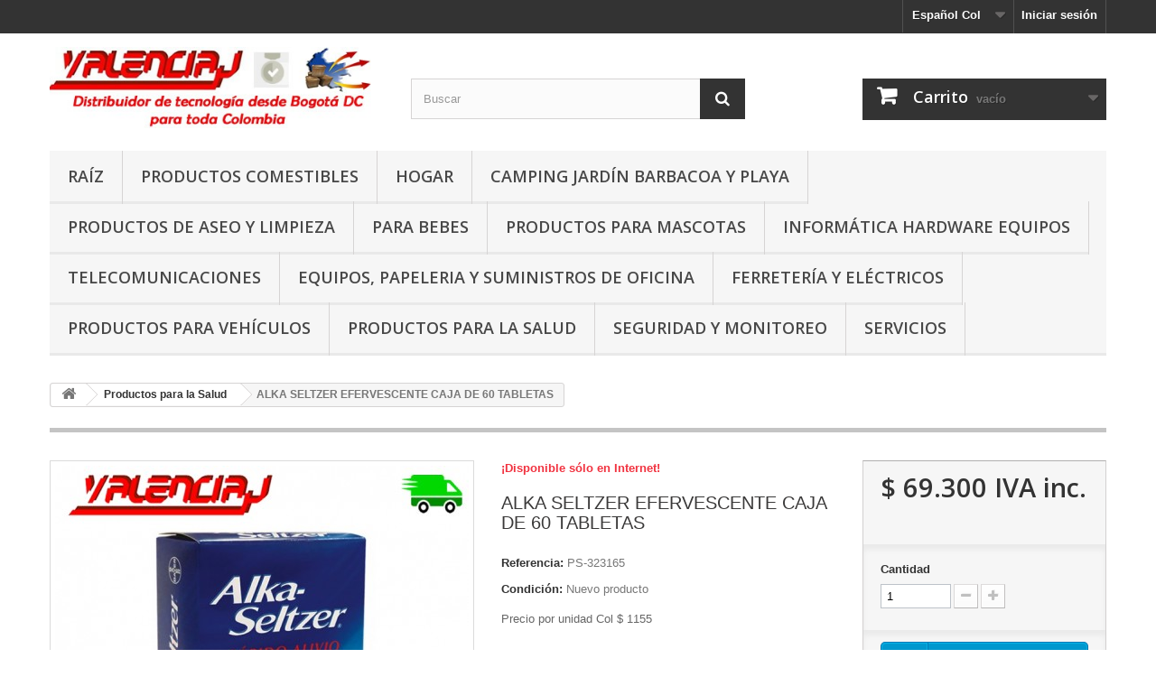

--- FILE ---
content_type: text/html; charset=utf-8
request_url: https://valenciaj.co/ps/es/productos-para-la-salud/251-alka-seltzer-efervescente-caja-de-60-tabletas-0008372500043.html
body_size: 13697
content:
<!DOCTYPE HTML>
<!--[if lt IE 7]> <html class="no-js lt-ie9 lt-ie8 lt-ie7" lang="co"><![endif]-->
<!--[if IE 7]><html class="no-js lt-ie9 lt-ie8 ie7" lang="co"><![endif]-->
<!--[if IE 8]><html class="no-js lt-ie9 ie8" lang="co"><![endif]-->
<!--[if gt IE 8]> <html class="no-js ie9" lang="co"><![endif]-->
<html lang="co">
	<head>
		<meta charset="utf-8" />
		<title>ALKA SELTZER EFERVESCENTE CAJA DE 60 TABLETAS - VALENCIAJ SAS Bogotá Colombia</title>
					<meta name="description" content="Precio por unidad Col $ 1155" />
						<meta name="generator" content="PrestaShop" />
		<meta name="robots" content="index,follow" />
		<meta name="viewport" content="width=device-width, minimum-scale=0.25, maximum-scale=1.6, initial-scale=1.0" />
		<meta name="apple-mobile-web-app-capable" content="yes" />
		<link rel="icon" type="image/vnd.microsoft.icon" href="/ps/img/favicon.ico?1724847451" />
		<link rel="shortcut icon" type="image/x-icon" href="/ps/img/favicon.ico?1724847451" />
														<link rel="stylesheet" href="https://valenciaj.co/ps/themes/default-bootstrap/cache/v_19_77db23513248bd2f492ff34775c541ab_all.css" type="text/css" media="all" />
																<link rel="stylesheet" href="https://valenciaj.co/ps/themes/default-bootstrap/cache/v_19_a862d57b746eb7dea9c44a0913242770_print.css" type="text/css" media="print" />
													<meta property="og:type" content="product" />
<meta property="og:url" content="https://valenciaj.co/ps/es/productos-para-la-salud/251-alka-seltzer-efervescente-caja-de-60-tabletas-0008372500043.html" />
<meta property="og:title" content="ALKA SELTZER EFERVESCENTE CAJA DE 60 TABLETAS - VALENCIAJ SAS Bogotá Colombia" />
<meta property="og:site_name" content="VALENCIAJ SAS Bogotá Colombia" />
<meta property="og:description" content="Precio por unidad Col $ 1155" />
<meta property="og:image" content="https://valenciaj.co/ps/860-large_default/alka-seltzer-efervescente-caja-de-60-tabletas.jpg" />
<meta property="product:pretax_price:amount" content="58235" />
<meta property="product:pretax_price:currency" content="COP" />
<meta property="product:price:amount" content="69300" />
<meta property="product:price:currency" content="COP" />
<meta property="product:weight:value" content="0.400000" />
<meta property="product:weight:units" content="kg" />

		<link rel="stylesheet" href="//fonts.googleapis.com/css?family=Open+Sans:300,600&amp;subset=latin,latin-ext" type="text/css" media="all" />
		<!--[if IE 8]>
		
<script src="https://oss.maxcdn.com/libs/html5shiv/3.7.0/html5shiv.js"></script>
		
<script src="https://oss.maxcdn.com/libs/respond.js/1.3.0/respond.min.js"></script>
		<![endif]-->
	</head>
	<body id="product" class="product product-251 product-alka-seltzer-efervescente-caja-de-60-tabletas category-43 category-productos-para-la-salud hide-left-column hide-right-column lang_es">
					<div id="page">
			<div class="header-container">
				<header id="header">
																<div class="banner">
							<div class="container">
								<div class="row">
									<a href="http://valenciaj.co/ps/contactanos" title="">
	<img class="img-responsive" src="https://valenciaj.co/ps/modules/blockbanner/img/e483913456c26dba649c80a0dcb297f0.png" alt="" title="" width="1170" height="65" />
</a>

								</div>
							</div>
						</div>
																					<div class="nav">
							<div class="container">
								<div class="row">
									<nav><!-- Block user information module NAV  -->
<div class="header_user_info">
			<a class="login" href="https://valenciaj.co/ps/es/mi-cuenta" rel="nofollow" title="Acceda a su cuenta de cliente">
			Iniciar sesión
		</a>
	</div>
<!-- /Block usmodule NAV -->
<!-- Block languages module -->
	<div id="languages-block-top" class="languages-block">
									<div class="current">
					<span>Español Col</span>
				</div>
												<ul id="first-languages" class="languages-block_ul toogle_content">
							<li class="selected">
										<span>Español Col</span>
								</li>
							<li >
																				<a href="https://valenciaj.co/ps/cb/productos-para-la-salud/251-alka-seltzer-efervescente-caja-de-60-tabletas-0008372500043.html" title="Español CO ( Spanish)" rel="alternate" hreflang="cb">
															<span>Español CO</span>
									</a>
								</li>
					</ul>
	</div>
<!-- /Block languages module -->
<!-- Block currencies module -->
<!-- /Block currencies module -->
</nav>
								</div>
							</div>
						</div>
										<div>
						<div class="container">
							<div class="row">
								<div id="header_logo">
									<a href="https://valenciaj.co/ps/" title="VALENCIAJ SAS Bogotá Colombia">
										<img class="logo img-responsive" src="https://valenciaj.co/ps/img/valenciaj-sas-bogota-colombia-logo-1615010754.jpg" alt="VALENCIAJ SAS Bogotá Colombia" width="450" height="110"/>
									</a>
								</div>
								<!-- Block search module TOP -->
<div id="search_block_top" class="col-sm-4 clearfix">
	<form id="searchbox" method="get" action="//valenciaj.co/ps/es/buscar" >
		<input type="hidden" name="controller" value="search" />
		<input type="hidden" name="orderby" value="position" />
		<input type="hidden" name="orderway" value="desc" />
		<input class="search_query form-control" type="text" id="search_query_top" name="search_query" placeholder="Buscar" value="" />
		<button type="submit" name="submit_search" class="btn btn-default button-search">
			<span>Buscar</span>
		</button>
	</form>
</div>
<!-- /Block search module TOP -->
<!-- MODULE Block cart -->
<div class="col-sm-4 clearfix">
	<div class="shopping_cart">
		<a href="https://valenciaj.co/ps/es/pedido-rapido" title="Ver mi carrito de compra" rel="nofollow">
			<b>Carrito</b>
			<span class="ajax_cart_quantity unvisible">0</span>
			<span class="ajax_cart_product_txt unvisible">Producto</span>
			<span class="ajax_cart_product_txt_s unvisible">Productos</span>
			<span class="ajax_cart_total unvisible">
							</span>
			<span class="ajax_cart_no_product">vacío</span>
					</a>
					<div class="cart_block block exclusive">
				<div class="block_content">
					<!-- block list of products -->
					<div class="cart_block_list">
												<p class="cart_block_no_products">
							Ningún producto
						</p>
																		<div class="cart-prices">
							<div class="cart-prices-line first-line">
								<span class="price cart_block_shipping_cost ajax_cart_shipping_cost unvisible">
																			 A determinar																	</span>
								<span class="unvisible">
									Transporte
								</span>
							</div>
																					<div class="cart-prices-line last-line">
								<span class="price cart_block_total ajax_block_cart_total">$ 0</span>
								<span>Total</span>
							</div>
													</div>
						<p class="cart-buttons">
							<a id="button_order_cart" class="btn btn-default button button-small" href="https://valenciaj.co/ps/es/pedido-rapido" title="Confirmar" rel="nofollow">
								<span>
									Confirmar<i class="icon-chevron-right right"></i>
								</span>
							</a>
						</p>
					</div>
				</div>
			</div><!-- .cart_block -->
			</div>
</div>

	<div id="layer_cart">
		<div class="clearfix">
			<div class="layer_cart_product col-xs-12 col-md-6">
				<span class="cross" title="Cerrar Ventana"></span>
				<span class="title">
					<i class="icon-check"></i>Producto añadido correctamente a su carrito de compra
				</span>
				<div class="product-image-container layer_cart_img">
				</div>
				<div class="layer_cart_product_info">
					<span id="layer_cart_product_title" class="product-name"></span>
					<span id="layer_cart_product_attributes"></span>
					<div>
						<strong class="dark">Cantidad</strong>
						<span id="layer_cart_product_quantity"></span>
					</div>
					<div>
						<strong class="dark">Total</strong>
						<span id="layer_cart_product_price"></span>
					</div>
				</div>
			</div>
			<div class="layer_cart_cart col-xs-12 col-md-6">
				<span class="title">
					<!-- Plural Case [both cases are needed because page may be updated in Javascript] -->
					<span class="ajax_cart_product_txt_s  unvisible">
						Hay <span class="ajax_cart_quantity">0</span> artículos en su carrito.
					</span>
					<!-- Singular Case [both cases are needed because page may be updated in Javascript] -->
					<span class="ajax_cart_product_txt ">
						Hay 1 artículo en su carrito.
					</span>
				</span>
				<div class="layer_cart_row">
					<strong class="dark">
						Total productos:
											</strong>
					<span class="ajax_block_products_total">
											</span>
				</div>

								<div class="layer_cart_row">
					<strong class="dark unvisible">
						Total envío:&nbsp;					</strong>
					<span class="ajax_cart_shipping_cost unvisible">
													 A determinar											</span>
				</div>
								<div class="layer_cart_row">
					<strong class="dark">
						Total
											</strong>
					<span class="ajax_block_cart_total">
											</span>
				</div>
				<div class="button-container">
					<span class="continue btn btn-default button exclusive-medium" title="Seguir comprando">
						<span>
							<i class="icon-chevron-left left"></i>Seguir comprando
						</span>
					</span>
					<a class="btn btn-default button button-medium"	href="https://valenciaj.co/ps/es/pedido-rapido" title="Ir a la caja" rel="nofollow">
						<span>
							Ir a la caja<i class="icon-chevron-right right"></i>
						</span>
					</a>
				</div>
			</div>
		</div>
		<div class="crossseling"></div>
	</div> <!-- #layer_cart -->
	<div class="layer_cart_overlay"></div>

<!-- /MODULE Block cart -->
	<!-- Menu -->
	<div id="block_top_menu" class="sf-contener clearfix col-lg-12">
		<div class="cat-title">Menú</div>
		<ul class="sf-menu clearfix menu-content">
			<li><a href="https://valenciaj.co/ps/es/" title="Raíz">Raíz</a><ul><li><a href="https://valenciaj.co/ps/es/" title="Inicio">Inicio</a><ul><li><a href="https://valenciaj.co/ps/es/39-informatica-hardware-equipos" title="Informática Hardware Equipos">Informática Hardware Equipos</a><ul><li><a href="https://valenciaj.co/ps/es/94-almacenamiento-externo-de-datos-discos-nas" title="Almacenamiento Externo de datos, Discos, NAS">Almacenamiento Externo de datos, Discos, NAS</a></li><li><a href="https://valenciaj.co/ps/es/64-audio-y-video" title="Audio y Video">Audio y Video</a></li><li><a href="https://valenciaj.co/ps/es/40-cables-conectores-convertidores-y-adaptadores" title="Cables Conectores Convertidores y Adaptadores">Cables Conectores Convertidores y Adaptadores</a></li><li><a href="https://valenciaj.co/ps/es/67-equipos-pos-punto-de-venta" title="Equipos POS Punto de Venta">Equipos POS Punto de Venta</a></li><li><a href="https://valenciaj.co/ps/es/70-suministros-y-repuestos" title="Suministros y Repuestos">Suministros y Repuestos</a></li><li><a href="https://valenciaj.co/ps/es/78-comunicaciones-y-redes" title="Comunicaciones y Redes">Comunicaciones y Redes</a><ul><li><a href="https://valenciaj.co/ps/es/79-telefonia-ip" title="Telefonía IP">Telefonía IP</a></li><li><a href="https://valenciaj.co/ps/es/117-switches" title="Switches">Switches</a></li></ul></li><li><a href="https://valenciaj.co/ps/es/71-impresoras" title="Impresoras">Impresoras</a></li><li><a href="https://valenciaj.co/ps/es/72-computadoras-pc" title="Computadoras PC">Computadoras PC</a></li><li><a href="https://valenciaj.co/ps/es/73-port&aacute;tiles-y-convertibles" title="Portátiles y Convertibles">Portátiles y Convertibles</a></li><li><a href="https://valenciaj.co/ps/es/107-tablet" title="Tablet">Tablet</a></li><li><a href="https://valenciaj.co/ps/es/74-servidores" title="Servidores">Servidores</a></li><li><a href="https://valenciaj.co/ps/es/76-partes-para-pc" title="Partes para PC">Partes para PC</a><ul><li><a href="https://valenciaj.co/ps/es/77-board" title="Board">Board</a></li><li><a href="https://valenciaj.co/ps/es/80-tarjetas" title="Tarjetas">Tarjetas</a></li><li><a href="https://valenciaj.co/ps/es/81-memorias" title="Memorias">Memorias</a></li><li><a href="https://valenciaj.co/ps/es/82-procesadores" title="Procesadores">Procesadores</a></li><li><a href="https://valenciaj.co/ps/es/83-fuentes-de-poder" title="Fuentes de poder">Fuentes de poder</a></li><li><a href="https://valenciaj.co/ps/es/84-chasis-para-computadoras" title="Chasis para Computadoras">Chasis para Computadoras</a></li><li><a href="https://valenciaj.co/ps/es/85-discos-duros" title="Discos Duros">Discos Duros</a></li><li><a href="https://valenciaj.co/ps/es/86-unidades-opticas" title="Unidades Opticas">Unidades Opticas</a></li><li><a href="https://valenciaj.co/ps/es/87-accesorios" title="Accesorios">Accesorios</a></li><li><a href="https://valenciaj.co/ps/es/88-cables-y-conectores" title="Cables y Conectores">Cables y Conectores</a></li><li><a href="https://valenciaj.co/ps/es/89-monitores" title="Monitores">Monitores</a></li></ul></li><li><a href="https://valenciaj.co/ps/es/110-escaner" title="Escaner">Escaner</a></li><li><a href="https://valenciaj.co/ps/es/93-licencias-y-software" title="Licencias y Software">Licencias y Software</a></li><li><a href="https://valenciaj.co/ps/es/109-accesorios-para-inform&aacute;tica" title="Accesorios para Informática">Accesorios para Informática</a></li></ul></li><li><a href="https://valenciaj.co/ps/es/95-planes-tur&iacute;sticos" title="Planes turísticos">Planes turísticos</a><ul><li><a href="https://valenciaj.co/ps/es/96-on-vacation" title="On Vacation">On Vacation</a></li><li><a href="https://valenciaj.co/ps/es/97-destino-girardot" title="Destino Girardot">Destino Girardot</a></li></ul></li><li><a href="https://valenciaj.co/ps/es/3-para-la-mujer" title="Para la Mujer">Para la Mujer</a><ul><li><a href="https://valenciaj.co/ps/es/4-tops" title="Tops">Tops</a><ul><li><a href="https://valenciaj.co/ps/es/5-camisetas" title="Camisetas">Camisetas</a></li><li><a href="https://valenciaj.co/ps/es/7-blusas" title="Blusas">Blusas</a></li></ul></li><li><a href="https://valenciaj.co/ps/es/8-vestidos" title="Vestidos">Vestidos</a><ul><li><a href="https://valenciaj.co/ps/es/9-vestidos-informales" title="Vestidos informales">Vestidos informales</a></li><li><a href="https://valenciaj.co/ps/es/10-vestidos-noche" title="Vestidos de noche">Vestidos de noche</a></li><li><a href="https://valenciaj.co/ps/es/11-vestidos-verano" title="Vestidos de verano">Vestidos de verano</a></li></ul></li></ul></li><li><a href="https://valenciaj.co/ps/es/102-para-hombre" title="Para Hombre">Para Hombre</a></li><li><a href="https://valenciaj.co/ps/es/101-para-adultos" title="Para Adultos">Para Adultos</a></li><li><a href="https://valenciaj.co/ps/es/29-para-bebes" title="Para Bebes">Para Bebes</a></li><li><a href="https://valenciaj.co/ps/es/12-productos-comestibles" title="Productos Comestibles ">Productos Comestibles </a><ul><li><a href="https://valenciaj.co/ps/es/13-frutas-y-verduras" title="Frutas y Verduras">Frutas y Verduras</a></li><li><a href="https://valenciaj.co/ps/es/14-bebidas-sin-alcohol" title="Bebidas sin alcohol">Bebidas sin alcohol</a></li><li><a href="https://valenciaj.co/ps/es/15-licores" title="Licores">Licores</a></li><li><a href="https://valenciaj.co/ps/es/16-despensa" title="Despensa">Despensa</a><ul><li><a href="https://valenciaj.co/ps/es/17-aceites-y-vinagres" title="Aceites y vinagres">Aceites y vinagres</a></li><li><a href="https://valenciaj.co/ps/es/18-condimentos-y-sales" title="Condimentos y Sales">Condimentos y Sales</a></li><li><a href="https://valenciaj.co/ps/es/19-conservas-y-enlatados" title="Conservas y enlatados">Conservas y enlatados</a></li><li><a href="https://valenciaj.co/ps/es/20-arroz-y-granos" title="Arroz y Granos">Arroz y Granos</a></li><li><a href="https://valenciaj.co/ps/es/21-infusiones-te-caf&eacute;-y-chocolate" title="Infusiones Te  Café y Chocolate">Infusiones Te  Café y Chocolate</a></li><li><a href="https://valenciaj.co/ps/es/22-cereales-y-avena" title="Cereales y avena">Cereales y avena</a></li><li><a href="https://valenciaj.co/ps/es/45-harinas-y-mezclas-preparadas" title="Harinas y Mezclas Preparadas">Harinas y Mezclas Preparadas</a></li><li><a href="https://valenciaj.co/ps/es/23-fideos-pastas-y-arinas" title="Fideos Pastas y Arinas">Fideos Pastas y Arinas</a></li><li><a href="https://valenciaj.co/ps/es/24-azucar-y-endulzantes" title="Azucar y Endulzantes">Azucar y Endulzantes</a></li><li><a href="https://valenciaj.co/ps/es/25-salsas-mermeladas-mantequillas-para-untar" title="Salsas, Mermeladas mantequillas para Untar">Salsas, Mermeladas mantequillas para Untar</a></li><li><a href="https://valenciaj.co/ps/es/28-medicamentos-venta-libre" title="Medicamentos venta libre">Medicamentos venta libre</a></li><li><a href="https://valenciaj.co/ps/es/115-frutas-procesadas" title="Frutas procesadas">Frutas procesadas</a></li></ul></li><li><a href="https://valenciaj.co/ps/es/54-snack-pasabocas" title="Snack Pasabocas">Snack Pasabocas</a><ul><li><a href="https://valenciaj.co/ps/es/26-dulces-y-chocolates" title="Dulces y Chocolates">Dulces y Chocolates</a></li><li><a href="https://valenciaj.co/ps/es/27-frutos-secos" title="Frutos secos ">Frutos secos </a></li><li><a href="https://valenciaj.co/ps/es/55-productos-de-panader&iacute;a-galletas" title="Productos de panadería, Galletas">Productos de panadería, Galletas</a></li><li><a href="https://valenciaj.co/ps/es/56-snack-salados" title="Snack Salados">Snack Salados</a></li></ul></li></ul></li><li><a href="https://valenciaj.co/ps/es/43-productos-para-la-salud" title="Productos para la Salud">Productos para la Salud</a></li><li><a href="https://valenciaj.co/ps/es/30-ferreteria-y-electricos" title="Ferretería y Eléctricos">Ferretería y Eléctricos</a><ul><li><a href="https://valenciaj.co/ps/es/111-herramientas" title="Herramientas">Herramientas</a></li><li><a href="https://valenciaj.co/ps/es/92-adaptadores-de-corriente" title="Adaptadores de corriente">Adaptadores de corriente</a></li><li><a href="https://valenciaj.co/ps/es/44-inversores-reguladores-de-energia" title="Inversores & Reguladores de Energía">Inversores & Reguladores de Energía</a></li><li><a href="https://valenciaj.co/ps/es/46-pilas-y-baterias" title="Pilas y Baterías">Pilas y Baterías</a></li><li><a href="https://valenciaj.co/ps/es/51-iluminacion-lamparas" title="Iluminación Lamparas">Iluminación Lamparas</a></li><li><a href="https://valenciaj.co/ps/es/68-generadores-de-energia-paneles-solares" title="Generadores de Energía / Paneles Solares">Generadores de Energía / Paneles Solares</a></li><li><a href="https://valenciaj.co/ps/es/69-cargadores-de-baterias" title="Cargadores de Baterías">Cargadores de Baterías</a></li><li><a href="https://valenciaj.co/ps/es/98-pdu-multitomas" title="PDU Multitomas">PDU Multitomas</a></li><li><a href="https://valenciaj.co/ps/es/99-ups" title="UPS">UPS</a></li><li><a href="https://valenciaj.co/ps/es/100-soportes-herrajes" title="Soportes Herrajes">Soportes Herrajes</a></li><li><a href="https://valenciaj.co/ps/es/103-conectores-clavijas-uniones" title="Conectores Clavijas Uniones">Conectores Clavijas Uniones</a></li><li><a href="https://valenciaj.co/ps/es/104-cables" title="Cables">Cables</a></li><li><a href="https://valenciaj.co/ps/es/114-clemas-y-bornes-de-conexi&oacute;n" title="Clemas y bornes de conexión">Clemas y bornes de conexión</a></li></ul></li><li><a href="https://valenciaj.co/ps/es/31-hogar" title="Hogar">Hogar</a><ul><li><a href="https://valenciaj.co/ps/es/32-cocina" title="Cocina">Cocina</a></li><li><a href="https://valenciaj.co/ps/es/33-electrodomesticos" title="Electrodomesticos">Electrodomesticos</a></li><li><a href="https://valenciaj.co/ps/es/34-cosmeticos-y-uso-personal" title="Cosmeticos y Uso Personal">Cosmeticos y Uso Personal</a></li><li><a href="https://valenciaj.co/ps/es/36-almacenamiento" title="Almacenamiento">Almacenamiento</a></li><li><a href="https://valenciaj.co/ps/es/37-lenceria" title="Lenceria">Lenceria</a></li><li><a href="https://valenciaj.co/ps/es/38-muebles" title="Muebles">Muebles</a></li><li><a href="https://valenciaj.co/ps/es/116-ba&ntilde;o-y-grifer&iacute;a" title="Baño y Grifería">Baño y Grifería</a></li><li><a href="https://valenciaj.co/ps/es/41-tapetes-y-laminados" title="Tapetes y Laminados">Tapetes y Laminados</a></li><li><a href="https://valenciaj.co/ps/es/52-desechables-y-empaques" title="Desechables y empaques">Desechables y empaques</a></li><li><a href="https://valenciaj.co/ps/es/62-juguetes-y-entretenimiento" title="Juguetes y Entretenimiento">Juguetes y Entretenimiento</a></li><li><a href="https://valenciaj.co/ps/es/63-decorativos-y-artesanias" title="Decorativos y Artesanías">Decorativos y Artesanías</a></li><li><a href="https://valenciaj.co/ps/es/75-equipos-medicos" title="Equipos médicos">Equipos médicos</a></li><li><a href="https://valenciaj.co/ps/es/90-gimnasio-y-fitness" title="Gimnasio y Fitness">Gimnasio y Fitness</a></li><li><a href="https://valenciaj.co/ps/es/108-maletines-morrales-maletas" title="Maletines Morrales Maletas">Maletines Morrales Maletas</a></li><li><a href="https://valenciaj.co/ps/es/113-libros" title="Libros">Libros</a></li></ul></li><li><a href="https://valenciaj.co/ps/es/42-productos-de-aseo-y-limpieza" title="Productos de Aseo y Limpieza">Productos de Aseo y Limpieza</a><ul><li><a href="https://valenciaj.co/ps/es/47-aseo-personal" title="Aseo personal">Aseo personal</a></li><li><a href="https://valenciaj.co/ps/es/48-aseo-hogar-y-oficina" title="Aseo Hogar y oficina">Aseo Hogar y oficina</a></li></ul></li><li><a href="https://valenciaj.co/ps/es/58-productos-para-mascotas" title="Productos para mascotas">Productos para mascotas</a><ul><li><a href="https://valenciaj.co/ps/es/59-perros" title="Perros">Perros</a></li><li><a href="https://valenciaj.co/ps/es/60-gatos" title="Gatos">Gatos</a></li><li><a href="https://valenciaj.co/ps/es/61-otras-mascotas" title="Otras Mascotas">Otras Mascotas</a></li></ul></li><li><a href="https://valenciaj.co/ps/es/35-camping-jard&iacute;n-barbacoa-y-playa" title="Camping Jardín Barbacoa y playa">Camping Jardín Barbacoa y playa</a></li><li><a href="https://valenciaj.co/ps/es/50-telecomunicaciones" title="Telecomunicaciones">Telecomunicaciones</a><ul><li><a href="https://valenciaj.co/ps/es/66-celulares-y-accesorios" title="Celulares y Accesorios">Celulares y Accesorios</a></li><li><a href="https://valenciaj.co/ps/es/91-router" title="Router">Router</a></li></ul></li><li><a href="https://valenciaj.co/ps/es/53-seguridad-y-monitoreo" title="Seguridad y Monitoreo">Seguridad y Monitoreo</a></li><li><a href="https://valenciaj.co/ps/es/65-equipos-papeleria-y-suministros-de-oficina" title="Equipos, Papeleria y suministros de Oficina">Equipos, Papeleria y suministros de Oficina</a></li><li><a href="https://valenciaj.co/ps/es/49-productos-para-vehiculos" title="Productos para Vehículos">Productos para Vehículos</a></li><li><a href="https://valenciaj.co/ps/es/57-servicios" title="Servicios">Servicios</a></li><li><a href="https://valenciaj.co/ps/es/105-produtos-de-ocasi&oacute;n-artesanias" title="Produtos de Ocasión Artesanias">Produtos de Ocasión Artesanias</a><ul><li><a href="https://valenciaj.co/ps/es/106-productos-navide&ntilde;os" title="Productos Navideños">Productos Navideños</a></li></ul></li></ul></li></ul></li><li><a href="https://valenciaj.co/ps/es/12-productos-comestibles" title="Productos Comestibles ">Productos Comestibles </a><ul><li><a href="https://valenciaj.co/ps/es/13-frutas-y-verduras" title="Frutas y Verduras">Frutas y Verduras</a></li><li><a href="https://valenciaj.co/ps/es/14-bebidas-sin-alcohol" title="Bebidas sin alcohol">Bebidas sin alcohol</a></li><li><a href="https://valenciaj.co/ps/es/15-licores" title="Licores">Licores</a></li><li><a href="https://valenciaj.co/ps/es/16-despensa" title="Despensa">Despensa</a><ul><li><a href="https://valenciaj.co/ps/es/17-aceites-y-vinagres" title="Aceites y vinagres">Aceites y vinagres</a></li><li><a href="https://valenciaj.co/ps/es/18-condimentos-y-sales" title="Condimentos y Sales">Condimentos y Sales</a></li><li><a href="https://valenciaj.co/ps/es/19-conservas-y-enlatados" title="Conservas y enlatados">Conservas y enlatados</a></li><li><a href="https://valenciaj.co/ps/es/20-arroz-y-granos" title="Arroz y Granos">Arroz y Granos</a></li><li><a href="https://valenciaj.co/ps/es/21-infusiones-te-caf&eacute;-y-chocolate" title="Infusiones Te  Café y Chocolate">Infusiones Te  Café y Chocolate</a></li><li><a href="https://valenciaj.co/ps/es/22-cereales-y-avena" title="Cereales y avena">Cereales y avena</a></li><li><a href="https://valenciaj.co/ps/es/45-harinas-y-mezclas-preparadas" title="Harinas y Mezclas Preparadas">Harinas y Mezclas Preparadas</a></li><li><a href="https://valenciaj.co/ps/es/23-fideos-pastas-y-arinas" title="Fideos Pastas y Arinas">Fideos Pastas y Arinas</a></li><li><a href="https://valenciaj.co/ps/es/24-azucar-y-endulzantes" title="Azucar y Endulzantes">Azucar y Endulzantes</a></li><li><a href="https://valenciaj.co/ps/es/25-salsas-mermeladas-mantequillas-para-untar" title="Salsas, Mermeladas mantequillas para Untar">Salsas, Mermeladas mantequillas para Untar</a></li><li><a href="https://valenciaj.co/ps/es/28-medicamentos-venta-libre" title="Medicamentos venta libre">Medicamentos venta libre</a></li><li><a href="https://valenciaj.co/ps/es/115-frutas-procesadas" title="Frutas procesadas">Frutas procesadas</a></li></ul></li><li><a href="https://valenciaj.co/ps/es/54-snack-pasabocas" title="Snack Pasabocas">Snack Pasabocas</a><ul><li><a href="https://valenciaj.co/ps/es/26-dulces-y-chocolates" title="Dulces y Chocolates">Dulces y Chocolates</a></li><li><a href="https://valenciaj.co/ps/es/27-frutos-secos" title="Frutos secos ">Frutos secos </a></li><li><a href="https://valenciaj.co/ps/es/55-productos-de-panader&iacute;a-galletas" title="Productos de panadería, Galletas">Productos de panadería, Galletas</a></li><li><a href="https://valenciaj.co/ps/es/56-snack-salados" title="Snack Salados">Snack Salados</a></li></ul></li></ul></li><li><a href="https://valenciaj.co/ps/es/31-hogar" title="Hogar">Hogar</a><ul><li><a href="https://valenciaj.co/ps/es/32-cocina" title="Cocina">Cocina</a></li><li><a href="https://valenciaj.co/ps/es/33-electrodomesticos" title="Electrodomesticos">Electrodomesticos</a></li><li><a href="https://valenciaj.co/ps/es/34-cosmeticos-y-uso-personal" title="Cosmeticos y Uso Personal">Cosmeticos y Uso Personal</a></li><li><a href="https://valenciaj.co/ps/es/36-almacenamiento" title="Almacenamiento">Almacenamiento</a></li><li><a href="https://valenciaj.co/ps/es/37-lenceria" title="Lenceria">Lenceria</a></li><li><a href="https://valenciaj.co/ps/es/38-muebles" title="Muebles">Muebles</a></li><li><a href="https://valenciaj.co/ps/es/116-ba&ntilde;o-y-grifer&iacute;a" title="Baño y Grifería">Baño y Grifería</a></li><li><a href="https://valenciaj.co/ps/es/41-tapetes-y-laminados" title="Tapetes y Laminados">Tapetes y Laminados</a></li><li><a href="https://valenciaj.co/ps/es/52-desechables-y-empaques" title="Desechables y empaques">Desechables y empaques</a></li><li><a href="https://valenciaj.co/ps/es/62-juguetes-y-entretenimiento" title="Juguetes y Entretenimiento">Juguetes y Entretenimiento</a></li><li><a href="https://valenciaj.co/ps/es/63-decorativos-y-artesanias" title="Decorativos y Artesanías">Decorativos y Artesanías</a></li><li><a href="https://valenciaj.co/ps/es/75-equipos-medicos" title="Equipos médicos">Equipos médicos</a></li><li><a href="https://valenciaj.co/ps/es/90-gimnasio-y-fitness" title="Gimnasio y Fitness">Gimnasio y Fitness</a></li><li><a href="https://valenciaj.co/ps/es/108-maletines-morrales-maletas" title="Maletines Morrales Maletas">Maletines Morrales Maletas</a></li><li><a href="https://valenciaj.co/ps/es/113-libros" title="Libros">Libros</a></li></ul></li><li><a href="https://valenciaj.co/ps/es/35-camping-jard&iacute;n-barbacoa-y-playa" title="Camping Jardín Barbacoa y playa">Camping Jardín Barbacoa y playa</a></li><li><a href="https://valenciaj.co/ps/es/42-productos-de-aseo-y-limpieza" title="Productos de Aseo y Limpieza">Productos de Aseo y Limpieza</a><ul><li><a href="https://valenciaj.co/ps/es/47-aseo-personal" title="Aseo personal">Aseo personal</a></li><li><a href="https://valenciaj.co/ps/es/48-aseo-hogar-y-oficina" title="Aseo Hogar y oficina">Aseo Hogar y oficina</a></li></ul></li><li><a href="https://valenciaj.co/ps/es/29-para-bebes" title="Para Bebes">Para Bebes</a></li><li><a href="https://valenciaj.co/ps/es/58-productos-para-mascotas" title="Productos para mascotas">Productos para mascotas</a><ul><li><a href="https://valenciaj.co/ps/es/59-perros" title="Perros">Perros</a></li><li><a href="https://valenciaj.co/ps/es/60-gatos" title="Gatos">Gatos</a></li><li><a href="https://valenciaj.co/ps/es/61-otras-mascotas" title="Otras Mascotas">Otras Mascotas</a></li></ul></li><li><a href="https://valenciaj.co/ps/es/39-informatica-hardware-equipos" title="Informática Hardware Equipos">Informática Hardware Equipos</a><ul><li><a href="https://valenciaj.co/ps/es/94-almacenamiento-externo-de-datos-discos-nas" title="Almacenamiento Externo de datos, Discos, NAS">Almacenamiento Externo de datos, Discos, NAS</a></li><li><a href="https://valenciaj.co/ps/es/64-audio-y-video" title="Audio y Video">Audio y Video</a></li><li><a href="https://valenciaj.co/ps/es/40-cables-conectores-convertidores-y-adaptadores" title="Cables Conectores Convertidores y Adaptadores">Cables Conectores Convertidores y Adaptadores</a></li><li><a href="https://valenciaj.co/ps/es/67-equipos-pos-punto-de-venta" title="Equipos POS Punto de Venta">Equipos POS Punto de Venta</a></li><li><a href="https://valenciaj.co/ps/es/70-suministros-y-repuestos" title="Suministros y Repuestos">Suministros y Repuestos</a></li><li><a href="https://valenciaj.co/ps/es/78-comunicaciones-y-redes" title="Comunicaciones y Redes">Comunicaciones y Redes</a><ul><li><a href="https://valenciaj.co/ps/es/79-telefonia-ip" title="Telefonía IP">Telefonía IP</a></li><li><a href="https://valenciaj.co/ps/es/117-switches" title="Switches">Switches</a></li></ul></li><li><a href="https://valenciaj.co/ps/es/71-impresoras" title="Impresoras">Impresoras</a></li><li><a href="https://valenciaj.co/ps/es/72-computadoras-pc" title="Computadoras PC">Computadoras PC</a></li><li><a href="https://valenciaj.co/ps/es/73-port&aacute;tiles-y-convertibles" title="Portátiles y Convertibles">Portátiles y Convertibles</a></li><li><a href="https://valenciaj.co/ps/es/107-tablet" title="Tablet">Tablet</a></li><li><a href="https://valenciaj.co/ps/es/74-servidores" title="Servidores">Servidores</a></li><li><a href="https://valenciaj.co/ps/es/76-partes-para-pc" title="Partes para PC">Partes para PC</a><ul><li><a href="https://valenciaj.co/ps/es/77-board" title="Board">Board</a></li><li><a href="https://valenciaj.co/ps/es/80-tarjetas" title="Tarjetas">Tarjetas</a></li><li><a href="https://valenciaj.co/ps/es/81-memorias" title="Memorias">Memorias</a></li><li><a href="https://valenciaj.co/ps/es/82-procesadores" title="Procesadores">Procesadores</a></li><li><a href="https://valenciaj.co/ps/es/83-fuentes-de-poder" title="Fuentes de poder">Fuentes de poder</a></li><li><a href="https://valenciaj.co/ps/es/84-chasis-para-computadoras" title="Chasis para Computadoras">Chasis para Computadoras</a></li><li><a href="https://valenciaj.co/ps/es/85-discos-duros" title="Discos Duros">Discos Duros</a></li><li><a href="https://valenciaj.co/ps/es/86-unidades-opticas" title="Unidades Opticas">Unidades Opticas</a></li><li><a href="https://valenciaj.co/ps/es/87-accesorios" title="Accesorios">Accesorios</a></li><li><a href="https://valenciaj.co/ps/es/88-cables-y-conectores" title="Cables y Conectores">Cables y Conectores</a></li><li><a href="https://valenciaj.co/ps/es/89-monitores" title="Monitores">Monitores</a></li></ul></li><li><a href="https://valenciaj.co/ps/es/110-escaner" title="Escaner">Escaner</a></li><li><a href="https://valenciaj.co/ps/es/93-licencias-y-software" title="Licencias y Software">Licencias y Software</a></li><li><a href="https://valenciaj.co/ps/es/109-accesorios-para-inform&aacute;tica" title="Accesorios para Informática">Accesorios para Informática</a></li></ul></li><li><a href="https://valenciaj.co/ps/es/50-telecomunicaciones" title="Telecomunicaciones">Telecomunicaciones</a><ul><li><a href="https://valenciaj.co/ps/es/66-celulares-y-accesorios" title="Celulares y Accesorios">Celulares y Accesorios</a></li><li><a href="https://valenciaj.co/ps/es/91-router" title="Router">Router</a></li></ul></li><li><a href="https://valenciaj.co/ps/es/65-equipos-papeleria-y-suministros-de-oficina" title="Equipos, Papeleria y suministros de Oficina">Equipos, Papeleria y suministros de Oficina</a></li><li><a href="https://valenciaj.co/ps/es/30-ferreteria-y-electricos" title="Ferretería y Eléctricos">Ferretería y Eléctricos</a><ul><li><a href="https://valenciaj.co/ps/es/111-herramientas" title="Herramientas">Herramientas</a></li><li><a href="https://valenciaj.co/ps/es/92-adaptadores-de-corriente" title="Adaptadores de corriente">Adaptadores de corriente</a></li><li><a href="https://valenciaj.co/ps/es/44-inversores-reguladores-de-energia" title="Inversores & Reguladores de Energía">Inversores & Reguladores de Energía</a></li><li><a href="https://valenciaj.co/ps/es/46-pilas-y-baterias" title="Pilas y Baterías">Pilas y Baterías</a></li><li><a href="https://valenciaj.co/ps/es/51-iluminacion-lamparas" title="Iluminación Lamparas">Iluminación Lamparas</a></li><li><a href="https://valenciaj.co/ps/es/68-generadores-de-energia-paneles-solares" title="Generadores de Energía / Paneles Solares">Generadores de Energía / Paneles Solares</a></li><li><a href="https://valenciaj.co/ps/es/69-cargadores-de-baterias" title="Cargadores de Baterías">Cargadores de Baterías</a></li><li><a href="https://valenciaj.co/ps/es/98-pdu-multitomas" title="PDU Multitomas">PDU Multitomas</a></li><li><a href="https://valenciaj.co/ps/es/99-ups" title="UPS">UPS</a></li><li><a href="https://valenciaj.co/ps/es/100-soportes-herrajes" title="Soportes Herrajes">Soportes Herrajes</a></li><li><a href="https://valenciaj.co/ps/es/103-conectores-clavijas-uniones" title="Conectores Clavijas Uniones">Conectores Clavijas Uniones</a></li><li><a href="https://valenciaj.co/ps/es/104-cables" title="Cables">Cables</a></li><li><a href="https://valenciaj.co/ps/es/114-clemas-y-bornes-de-conexi&oacute;n" title="Clemas y bornes de conexión">Clemas y bornes de conexión</a></li></ul></li><li><a href="https://valenciaj.co/ps/es/49-productos-para-vehiculos" title="Productos para Vehículos">Productos para Vehículos</a></li><li><a href="https://valenciaj.co/ps/es/43-productos-para-la-salud" title="Productos para la Salud">Productos para la Salud</a></li><li><a href="https://valenciaj.co/ps/es/53-seguridad-y-monitoreo" title="Seguridad y Monitoreo">Seguridad y Monitoreo</a></li><li><a href="https://valenciaj.co/ps/es/57-servicios" title="Servicios">Servicios</a></li>
					</ul>
	</div>
	<!--/ Menu -->
							</div>
						</div>
					</div>
				</header>
			</div>
			<div class="columns-container">
				<div id="columns" class="container">
											
<!-- Breadcrumb -->
<div class="breadcrumb clearfix">
	<a class="home" href="https://valenciaj.co/ps/" title="Volver al inicio"><i class="icon-home"></i></a>
			<span class="navigation-pipe">&gt;</span>
					<span class="navigation_page"><span itemscope itemtype="http://data-vocabulary.org/Breadcrumb"><a itemprop="url" href="https://valenciaj.co/ps/es/43-productos-para-la-salud" title="Productos para la Salud" ><span itemprop="title">Productos para la Salud</span></a></span><span class="navigation-pipe">></span>ALKA SELTZER EFERVESCENTE CAJA DE 60 TABLETAS</span>
			</div>
<!-- /Breadcrumb -->

										<div id="slider_row" class="row">
																	</div>
					<div class="row">
																		<div id="center_column" class="center_column col-xs-12 col-sm-12">
	

							<div itemscope itemtype="https://schema.org/Product">
	<meta itemprop="url" content="https://valenciaj.co/ps/es/productos-para-la-salud/251-alka-seltzer-efervescente-caja-de-60-tabletas-0008372500043.html">
	<div class="primary_block row">
					<div class="container">
				<div class="top-hr"></div>
			</div>
								<!-- left infos-->
		<div class="pb-left-column col-xs-12 col-sm-4 col-md-5">
			<!-- product img-->
			<div id="image-block" class="clearfix">
																	<span id="view_full_size">
													<a class="jqzoom" title="ALKA SELTZER EFERVESCENTE CAJA DE 60 TABLETAS" rel="gal1" href="https://valenciaj.co/ps/860-thickbox_default/alka-seltzer-efervescente-caja-de-60-tabletas.jpg">
								<img itemprop="image" src="https://valenciaj.co/ps/860-large_default/alka-seltzer-efervescente-caja-de-60-tabletas.jpg" title="ALKA SELTZER EFERVESCENTE CAJA DE 60 TABLETAS" alt="ALKA SELTZER EFERVESCENTE CAJA DE 60 TABLETAS"/>
							</a>
											</span>
							</div> <!-- end image-block -->
							<!-- thumbnails -->
				<div id="views_block" class="clearfix ">
											<span class="view_scroll_spacer">
							<a id="view_scroll_left" class="" title="Otras vistas" href="javascript:{}">
								Anterior
							</a>
						</span>
										<div id="thumbs_list">
						<ul id="thumbs_list_frame">
																																																						<li id="thumbnail_860">
									<a href="javascript:void(0);" rel="{gallery: 'gal1', smallimage: 'https://valenciaj.co/ps/860-large_default/alka-seltzer-efervescente-caja-de-60-tabletas.jpg',largeimage: 'https://valenciaj.co/ps/860-thickbox_default/alka-seltzer-efervescente-caja-de-60-tabletas.jpg'}" title="ALKA SELTZER EFERVESCENTE CAJA DE 60 TABLETAS">
										<img class="img-responsive" id="thumb_860" src="https://valenciaj.co/ps/860-cart_default/alka-seltzer-efervescente-caja-de-60-tabletas.jpg" alt="ALKA SELTZER EFERVESCENTE CAJA DE 60 TABLETAS" title="ALKA SELTZER EFERVESCENTE CAJA DE 60 TABLETAS" height="80" width="80" itemprop="image" />
									</a>
								</li>
																																																<li id="thumbnail_861">
									<a href="javascript:void(0);" rel="{gallery: 'gal1', smallimage: 'https://valenciaj.co/ps/861-large_default/alka-seltzer-efervescente-caja-de-60-tabletas.jpg',largeimage: 'https://valenciaj.co/ps/861-thickbox_default/alka-seltzer-efervescente-caja-de-60-tabletas.jpg'}" title="ALKA SELTZER EFERVESCENTE CAJA DE 60 TABLETAS">
										<img class="img-responsive" id="thumb_861" src="https://valenciaj.co/ps/861-cart_default/alka-seltzer-efervescente-caja-de-60-tabletas.jpg" alt="ALKA SELTZER EFERVESCENTE CAJA DE 60 TABLETAS" title="ALKA SELTZER EFERVESCENTE CAJA DE 60 TABLETAS" height="80" width="80" itemprop="image" />
									</a>
								</li>
																																																<li id="thumbnail_862" class="last">
									<a href="javascript:void(0);" rel="{gallery: 'gal1', smallimage: 'https://valenciaj.co/ps/862-large_default/alka-seltzer-efervescente-caja-de-60-tabletas.jpg',largeimage: 'https://valenciaj.co/ps/862-thickbox_default/alka-seltzer-efervescente-caja-de-60-tabletas.jpg'}" title="ALKA SELTZER EFERVESCENTE CAJA DE 60 TABLETAS">
										<img class="img-responsive" id="thumb_862" src="https://valenciaj.co/ps/862-cart_default/alka-seltzer-efervescente-caja-de-60-tabletas.jpg" alt="ALKA SELTZER EFERVESCENTE CAJA DE 60 TABLETAS" title="ALKA SELTZER EFERVESCENTE CAJA DE 60 TABLETAS" height="80" width="80" itemprop="image" />
									</a>
								</li>
																			</ul>
					</div> <!-- end thumbs_list -->
											<a id="view_scroll_right" title="Otras vistas" href="javascript:{}">
							Siguiente
						</a>
									</div> <!-- end views-block -->
				<!-- end thumbnails -->
										<p class="resetimg clear no-print">
					<span id="wrapResetImages" style="display: none;">
						<a href="https://valenciaj.co/ps/es/productos-para-la-salud/251-alka-seltzer-efervescente-caja-de-60-tabletas-0008372500043.html" data-id="resetImages">
							<i class="icon-repeat"></i>
							Mostrar todas las im&aacute;genes
						</a>
					</span>
				</p>
					</div> <!-- end pb-left-column -->
		<!-- end left infos-->
		<!-- center infos -->
		<div class="pb-center-column col-xs-12 col-sm-4">
							<p class="online_only">&iexcl;Disponible s&oacute;lo en Internet!</p>
						<h1 itemprop="name">ALKA SELTZER EFERVESCENTE CAJA DE 60 TABLETAS</h1>
			<p id="product_reference">
				<label>Referencia: </label>
				<span class="editable" itemprop="sku" content="PS-323165">PS-323165</span>
			</p>
						<p id="product_condition">
				<label>Condici&oacute;n: </label>
									<link itemprop="itemCondition" href="https://schema.org/NewCondition"/>
					<span class="editable">Nuevo producto</span>
							</p>
										<div id="short_description_block">
											<div id="short_description_content" class="rte align_justify" itemprop="description"><p>Precio por unidad Col $ 1155</p></div>
					
											<p class="buttons_bottom_block">
							<a href="javascript:{}" class="button">
								M&aacute;s detalles
							</a>
						</p>
										<!---->
				</div> <!-- end short_description_block -->
										<!-- number of item in stock -->
				<p id="pQuantityAvailable">
					<span id="quantityAvailable">6</span>
					<span  style="display: none;" id="quantityAvailableTxt">Elemento</span>
					<span  id="quantityAvailableTxtMultiple">Art&iacute;culos</span>
				</p>
						<!-- availability or doesntExist -->
			<p id="availability_statut">
				
				<span id="availability_value" class="label label-success">SE DESPACHA EN  24 HORAS</span>
			</p>
											<p class="warning_inline" id="last_quantities" style="display: none" >Se venden pocas unidades por pedido, si requiere mas unidades, cont&aacute;ctenos.</p>
						<p id="availability_date" style="display: none;">
				<span id="availability_date_label">Disponible el: </span>
				<span id="availability_date_value"></span>
			</p>
			<!-- Out of stock hook -->
			<div id="oosHook" style="display: none;">
				
			</div>
				<p class="socialsharing_product list-inline no-print">
					<button data-type="twitter" type="button" class="btn btn-default btn-twitter social-sharing">
				<i class="icon-twitter"></i> Tweet
				<!-- <img src="https://valenciaj.co/ps/modules/socialsharing/img/twitter.gif" alt="Tweet" /> -->
			</button>
							<button data-type="facebook" type="button" class="btn btn-default btn-facebook social-sharing">
				<i class="icon-facebook"></i> Compartir
				<!-- <img src="https://valenciaj.co/ps/modules/socialsharing/img/facebook.gif" alt="Facebook Like" /> -->
			</button>
							<button data-type="google-plus" type="button" class="btn btn-default btn-google-plus social-sharing">
				<i class="icon-google-plus"></i> Google+
				<!-- <img src="https://valenciaj.co/ps/modules/socialsharing/img/google.gif" alt="Google Plus" /> -->
			</button>
					</p>
							<!-- usefull links-->
				<ul id="usefull_link_block" class="clearfix no-print">
										<li class="print">
						<a href="javascript:print();">
							Imprimir
						</a>
					</li>
				</ul>
					</div>
		<!-- end center infos-->
		<!-- pb-right-column-->
		<div class="pb-right-column col-xs-12 col-sm-4 col-md-3">
						<!-- add to cart form-->
			<form id="buy_block" action="https://valenciaj.co/ps/es/carrito" method="post">
				<!-- hidden datas -->
				<p class="hidden">
					<input type="hidden" name="token" value="636923c4f79c243abe8579c50f605843" />
					<input type="hidden" name="id_product" value="251" id="product_page_product_id" />
					<input type="hidden" name="add" value="1" />
					<input type="hidden" name="id_product_attribute" id="idCombination" value="" />
				</p>
				<div class="box-info-product">
					<div class="content_prices clearfix">
													<!-- prices -->
							<div>
								<p class="our_price_display" itemprop="offers" itemscope itemtype="https://schema.org/Offer"><link itemprop="availability" href="https://schema.org/InStock"/><span id="our_price_display" class="price" itemprop="price" content="69300">$ 69.300</span> IVA inc.<meta itemprop="priceCurrency" content="COP" /></p>
								<p id="reduction_percent"  style="display:none;"><span id="reduction_percent_display"></span></p>
								<p id="reduction_amount"  style="display:none"><span id="reduction_amount_display"></span></p>
								<p id="old_price"><span id="old_price_display"><span class="price"></span></span></p>
															</div> <!-- end prices -->
																											 
						
                        
						<div class="clear"></div>
					</div> <!-- end content_prices -->
					<div class="product_attributes clearfix">
						<!-- quantity wanted -->
												<p id="quantity_wanted_p">
							<label for="quantity_wanted">Cantidad</label>
							<input type="number" min="1" name="qty" id="quantity_wanted" class="text" value="1" />
							<a href="#" data-field-qty="qty" class="btn btn-default button-minus product_quantity_down">
								<span><i class="icon-minus"></i></span>
							</a>
							<a href="#" data-field-qty="qty" class="btn btn-default button-plus product_quantity_up">
								<span><i class="icon-plus"></i></span>
							</a>
							<span class="clearfix"></span>
						</p>
												<!-- minimal quantity wanted -->
						<p id="minimal_quantity_wanted_p" style="display: none;">
							La cantidad m&iacute;nima en el pedido de compra para el producto es <b id="minimal_quantity_label">1</b>
						</p>
											</div> <!-- end product_attributes -->
					<div class="box-cart-bottom">
						<div>
							<p id="add_to_cart" class="buttons_bottom_block no-print">
								<button type="submit" name="Submit" class="exclusive">
									<span>A&ntilde;adir al carrito</span>
								</button>
							</p>
						</div>
						<!-- Productpaymentlogos module -->
<div id="product_payment_logos">
	<div class="box-security">
    <h5 class="product-heading-h5"></h5>
  			<img src="/ps/modules/productpaymentlogos/img/payment-logo.png" alt="" class="img-responsive" />
	    </div>
</div>
<!-- /Productpaymentlogos module -->
					</div> <!-- end box-cart-bottom -->
				</div> <!-- end box-info-product -->
			</form>
					</div> <!-- end pb-right-column-->
	</div> <!-- end primary_block -->
								<!-- More info -->
			<section class="page-product-box">
				<h3 class="page-product-heading">M&aacute;s</h3>
				<!-- full description -->
				<div  class="rte"><h3>ALKA SELTZER EFERVESCENTE CAJA DE 60 TABLETAS</h3>
<p>Alivio completo por:<br />Exceso de comidas<br />Acidez estomacal<br />Pesadez y llenura.</p>
<p>Caja de 60 tabletas efervescentes Alka-Seltzer, para la acidez estomacal, <br />Alka-Seltzer la Acidez Antiácido Efervescente Tabletas Bilingüe 60 Cantidad:<br />Conseguir el alivio de la acidez, malestar estomacal y la indigestión ácida<br />Nuestra insignia en forma de comprimidos efervescentes se disuelven en agua para ofrecerte rápido, fizzy alivio. Oír, ver, y sentir de trabajo.<br />Nuestras tablets han proporcionado confianza, eficaz, efervescente alivio para más de 80 años<br />Es seguro para estómagos sensibles y la aspirina.</p>
<p>Especificaciones:Marca: Alka-Seltzer<br />Formulario: Tablets<br />Grupo de Edad: Adulto Niño Adolescente<br />Funciones: Alka-Seltzer la Acidez de Limón Antiácido<br />Garantía de originalidad</p>
<p>Caja de 60 tabletas.</p>
<p>Venta del producto sin requerimiento de fórmula médica para Colombia</p>
<p>Fecha de vencimiento 12 meses o mas</p></div>
			</section>
			<!--end  More info -->
												<!-- description & features -->
											</div> <!-- itemscope product wrapper -->
 
					</div><!-- #center_column -->
										</div><!-- .row -->
				</div><!-- #columns -->
			</div><!-- .columns-container -->
							<!-- Footer -->
				<div class="footer-container">
					<footer id="footer"  class="container">
						<div class="row"><!-- Block Newsletter module-->
<div id="newsletter_block_left" class="block">
	<h4>Boletín</h4>
	<div class="block_content">
		<form action="//valenciaj.co/ps/es/" method="post">
			<div class="form-group" >
				<input class="inputNew form-control grey newsletter-input" id="newsletter-input" type="text" name="email" size="18" value="Introduzca su dirección de correo electrónico" />
				<button type="submit" name="submitNewsletter" class="btn btn-default button button-small">
					<span>OK</span>
				</button>
				<input type="hidden" name="action" value="0" />
			</div>
							
					</form>
	</div>
	
</div>
<!-- /Block Newsletter module-->
<section id="social_block" class="pull-right">
	<ul>
					<li class="facebook">
				<a class="_blank" href="https://www.facebook.com/valenciajsas2/">
					<span>Facebook</span>
				</a>
			</li>
							<li class="twitter">
				<a class="_blank" href="https://twitter.com/valenciajg">
					<span>Twitter</span>
				</a>
			</li>
							<li class="rss">
				<a class="_blank" href="http://www.prestashop.com/blog/en/">
					<span>RSS</span>
				</a>
			</li>
		                	<li class="youtube">
        		<a class="_blank" href="https://www.youtube.com/channel/UCLkLRJ4FjUEsC_uUUeeSgwg">
        			<span>Youtube</span>
        		</a>
        	</li>
                        	<li class="google-plus">
        		<a class="_blank" href="https://www.google.com/+prestashop" rel="publisher">
        			<span>Google Plus</span>
        		</a>
        	</li>
                                        	<li class="instagram">
        		<a class="_blank" href="https://www.instagram.com/valenciaj0/">
        			<span>Instagram</span>
        		</a>
        	</li>
        	</ul>
    <h4>Síganos</h4>
</section>
<div class="clearfix"></div>
<!-- Block categories module -->
<section class="blockcategories_footer footer-block col-xs-12 col-sm-2">
	<h4>Categorías</h4>
	<div class="category_footer toggle-footer">
		<div class="list">
			<ul class="dhtml">
												
<li >
	<a 
	href="https://valenciaj.co/ps/es/39-informatica-hardware-equipos" title="">
		Informática Hardware Equipos
	</a>
			<ul>
												
<li >
	<a 
	href="https://valenciaj.co/ps/es/94-almacenamiento-externo-de-datos-discos-nas" title="">
		Almacenamiento Externo de datos, Discos, NAS
	</a>
	</li>

																
<li >
	<a 
	href="https://valenciaj.co/ps/es/64-audio-y-video" title="">
		Audio y Video
	</a>
	</li>

																
<li >
	<a 
	href="https://valenciaj.co/ps/es/40-cables-conectores-convertidores-y-adaptadores" title="Cables y conectores">
		Cables Conectores Convertidores y Adaptadores
	</a>
	</li>

																
<li >
	<a 
	href="https://valenciaj.co/ps/es/67-equipos-pos-punto-de-venta" title="">
		Equipos POS Punto de Venta
	</a>
	</li>

																
<li >
	<a 
	href="https://valenciaj.co/ps/es/70-suministros-y-repuestos" title="">
		Suministros y Repuestos
	</a>
	</li>

																
<li >
	<a 
	href="https://valenciaj.co/ps/es/78-comunicaciones-y-redes" title="">
		Comunicaciones y Redes
	</a>
			<ul>
												
<li >
	<a 
	href="https://valenciaj.co/ps/es/79-telefonia-ip" title="">
		Telefonía IP
	</a>
	</li>

																
<li class="last">
	<a 
	href="https://valenciaj.co/ps/es/117-switches" title="">
		Switches
	</a>
	</li>

									</ul>
	</li>

																
<li >
	<a 
	href="https://valenciaj.co/ps/es/71-impresoras" title="">
		Impresoras
	</a>
	</li>

																
<li >
	<a 
	href="https://valenciaj.co/ps/es/72-computadoras-pc" title="">
		Computadoras PC
	</a>
	</li>

																
<li >
	<a 
	href="https://valenciaj.co/ps/es/73-portátiles-y-convertibles" title="">
		Portátiles y Convertibles
	</a>
	</li>

																
<li >
	<a 
	href="https://valenciaj.co/ps/es/107-tablet" title="">
		Tablet
	</a>
	</li>

																
<li >
	<a 
	href="https://valenciaj.co/ps/es/74-servidores" title="">
		Servidores
	</a>
	</li>

																
<li >
	<a 
	href="https://valenciaj.co/ps/es/76-partes-para-pc" title="">
		Partes para PC
	</a>
			<ul>
												
<li >
	<a 
	href="https://valenciaj.co/ps/es/77-board" title="">
		Board
	</a>
	</li>

																
<li >
	<a 
	href="https://valenciaj.co/ps/es/80-tarjetas" title="">
		Tarjetas
	</a>
	</li>

																
<li >
	<a 
	href="https://valenciaj.co/ps/es/81-memorias" title="">
		Memorias
	</a>
	</li>

																
<li >
	<a 
	href="https://valenciaj.co/ps/es/82-procesadores" title="">
		Procesadores
	</a>
	</li>

																
<li >
	<a 
	href="https://valenciaj.co/ps/es/83-fuentes-de-poder" title="">
		Fuentes de poder
	</a>
	</li>

																
<li >
	<a 
	href="https://valenciaj.co/ps/es/84-chasis-para-computadoras" title="">
		Chasis para Computadoras
	</a>
	</li>

																
<li >
	<a 
	href="https://valenciaj.co/ps/es/85-discos-duros" title="">
		Discos Duros
	</a>
	</li>

																
<li >
	<a 
	href="https://valenciaj.co/ps/es/86-unidades-opticas" title="">
		Unidades Opticas
	</a>
	</li>

																
<li >
	<a 
	href="https://valenciaj.co/ps/es/87-accesorios" title="">
		Accesorios
	</a>
	</li>

																
<li >
	<a 
	href="https://valenciaj.co/ps/es/88-cables-y-conectores" title="">
		Cables y Conectores
	</a>
	</li>

																
<li class="last">
	<a 
	href="https://valenciaj.co/ps/es/89-monitores" title="">
		Monitores
	</a>
	</li>

									</ul>
	</li>

																
<li >
	<a 
	href="https://valenciaj.co/ps/es/110-escaner" title="">
		Escaner
	</a>
	</li>

																
<li >
	<a 
	href="https://valenciaj.co/ps/es/93-licencias-y-software" title="">
		Licencias y Software
	</a>
	</li>

																
<li class="last">
	<a 
	href="https://valenciaj.co/ps/es/109-accesorios-para-informática" title="">
		Accesorios para Informática
	</a>
	</li>

									</ul>
	</li>

							
																
<li >
	<a 
	href="https://valenciaj.co/ps/es/95-planes-turísticos" title="">
		Planes turísticos
	</a>
			<ul>
												
<li >
	<a 
	href="https://valenciaj.co/ps/es/96-on-vacation" title="On Vacation">
		On Vacation
	</a>
	</li>

																
<li class="last">
	<a 
	href="https://valenciaj.co/ps/es/97-destino-girardot" title="">
		Destino Girardot
	</a>
	</li>

									</ul>
	</li>

							
																
<li >
	<a 
	href="https://valenciaj.co/ps/es/3-para-la-mujer" title="">
		Para la Mujer
	</a>
			<ul>
												
<li >
	<a 
	href="https://valenciaj.co/ps/es/4-tops" title="Aquí encontrarás camisetas, tops, blusas, camisetas de manga corta, de manga larga, sin mangas, de media manga y mucho más. 
 ¡Encuentra el corte que mejor te quede!">
		Tops
	</a>
			<ul>
												
<li >
	<a 
	href="https://valenciaj.co/ps/es/5-camisetas" title="Los must have de tu armario; ¡échale un vistazo a los diferentes colores, 
 formas y estilos de nuestra colección!">
		Camisetas
	</a>
	</li>

																
<li class="last">
	<a 
	href="https://valenciaj.co/ps/es/7-blusas" title="Combina tus blusas preferidas con los accesorios perfectos para un look deslumbrante.">
		Blusas
	</a>
	</li>

									</ul>
	</li>

																
<li class="last">
	<a 
	href="https://valenciaj.co/ps/es/8-vestidos" title="¡Encuentra tus vestidos favoritos entre nuestra amplia colección de vestidos de noche, vestidos informales y vestidos veraniegos! 
 Te ofrecemos vestidos para todos los días, para cualquier estilo y cualquier ocasión.">
		Vestidos
	</a>
			<ul>
												
<li >
	<a 
	href="https://valenciaj.co/ps/es/9-vestidos-informales" title="¿Estás buscando un vestido para todos los días? Échale un vistazo a 
 nuestra selección para encontrar el vestido perfecto.">
		Vestidos informales
	</a>
	</li>

																
<li >
	<a 
	href="https://valenciaj.co/ps/es/10-vestidos-noche" title="¡Descubre nuestra colección y encuentra el vestido perfecto para una velada inolvidable!">
		Vestidos de noche
	</a>
	</li>

																
<li class="last">
	<a 
	href="https://valenciaj.co/ps/es/11-vestidos-verano" title="Cortos, largos, de seda, estampados... aquí encontrarás el vestido perfecto para el verano.">
		Vestidos de verano
	</a>
	</li>

									</ul>
	</li>

									</ul>
	</li>

							
																
<li >
	<a 
	href="https://valenciaj.co/ps/es/102-para-hombre" title="">
		Para Hombre
	</a>
	</li>

							
																
<li >
	<a 
	href="https://valenciaj.co/ps/es/101-para-adultos" title="">
		Para Adultos
	</a>
	</li>

							
																
<li >
	<a 
	href="https://valenciaj.co/ps/es/29-para-bebes" title="">
		Para Bebes
	</a>
	</li>

							
																
<li >
	<a 
	href="https://valenciaj.co/ps/es/12-productos-comestibles" title="">
		Productos Comestibles 
	</a>
			<ul>
												
<li >
	<a 
	href="https://valenciaj.co/ps/es/13-frutas-y-verduras" title="">
		Frutas y Verduras
	</a>
	</li>

																
<li >
	<a 
	href="https://valenciaj.co/ps/es/14-bebidas-sin-alcohol" title="">
		Bebidas sin alcohol
	</a>
	</li>

																
<li >
	<a 
	href="https://valenciaj.co/ps/es/15-licores" title="">
		Licores
	</a>
	</li>

																
<li >
	<a 
	href="https://valenciaj.co/ps/es/16-despensa" title="">
		Despensa
	</a>
			<ul>
												
<li >
	<a 
	href="https://valenciaj.co/ps/es/17-aceites-y-vinagres" title="">
		Aceites y vinagres
	</a>
	</li>

																
<li >
	<a 
	href="https://valenciaj.co/ps/es/18-condimentos-y-sales" title="">
		Condimentos y Sales
	</a>
	</li>

																
<li >
	<a 
	href="https://valenciaj.co/ps/es/19-conservas-y-enlatados" title="">
		Conservas y enlatados
	</a>
	</li>

																
<li >
	<a 
	href="https://valenciaj.co/ps/es/20-arroz-y-granos" title="">
		Arroz y Granos
	</a>
	</li>

																
<li >
	<a 
	href="https://valenciaj.co/ps/es/21-infusiones-te-café-y-chocolate" title="">
		Infusiones Te  Café y Chocolate
	</a>
	</li>

																
<li >
	<a 
	href="https://valenciaj.co/ps/es/22-cereales-y-avena" title="">
		Cereales y avena
	</a>
	</li>

																
<li >
	<a 
	href="https://valenciaj.co/ps/es/45-harinas-y-mezclas-preparadas" title="">
		Harinas y Mezclas Preparadas
	</a>
	</li>

																
<li >
	<a 
	href="https://valenciaj.co/ps/es/23-fideos-pastas-y-arinas" title="">
		Fideos Pastas y Arinas
	</a>
	</li>

																
<li >
	<a 
	href="https://valenciaj.co/ps/es/24-azucar-y-endulzantes" title="">
		Azucar y Endulzantes
	</a>
	</li>

																
<li >
	<a 
	href="https://valenciaj.co/ps/es/25-salsas-mermeladas-mantequillas-para-untar" title="">
		Salsas, Mermeladas mantequillas para Untar
	</a>
	</li>

																
<li >
	<a 
	href="https://valenciaj.co/ps/es/28-medicamentos-venta-libre" title="">
		Medicamentos venta libre
	</a>
	</li>

																
<li class="last">
	<a 
	href="https://valenciaj.co/ps/es/115-frutas-procesadas" title="Frutas Procesadas">
		Frutas procesadas
	</a>
	</li>

									</ul>
	</li>

																
<li class="last">
	<a 
	href="https://valenciaj.co/ps/es/54-snack-pasabocas" title="">
		Snack Pasabocas
	</a>
			<ul>
												
<li >
	<a 
	href="https://valenciaj.co/ps/es/26-dulces-y-chocolates" title="">
		Dulces y Chocolates
	</a>
	</li>

																
<li >
	<a 
	href="https://valenciaj.co/ps/es/27-frutos-secos" title="">
		Frutos secos 
	</a>
	</li>

																
<li >
	<a 
	href="https://valenciaj.co/ps/es/55-productos-de-panadería-galletas" title="">
		Productos de panadería, Galletas
	</a>
	</li>

																
<li class="last">
	<a 
	href="https://valenciaj.co/ps/es/56-snack-salados" title="">
		Snack Salados
	</a>
	</li>

									</ul>
	</li>

									</ul>
	</li>

							
																
<li >
	<a 
	href="https://valenciaj.co/ps/es/43-productos-para-la-salud" title="">
		Productos para la Salud
	</a>
	</li>

							
																
<li >
	<a 
	href="https://valenciaj.co/ps/es/30-ferreteria-y-electricos" title="">
		Ferretería y Eléctricos
	</a>
			<ul>
												
<li >
	<a 
	href="https://valenciaj.co/ps/es/111-herramientas" title="">
		Herramientas
	</a>
	</li>

																
<li >
	<a 
	href="https://valenciaj.co/ps/es/92-adaptadores-de-corriente" title="">
		Adaptadores de corriente
	</a>
	</li>

																
<li >
	<a 
	href="https://valenciaj.co/ps/es/44-inversores-reguladores-de-energia" title="">
		Inversores &amp; Reguladores de Energía
	</a>
	</li>

																
<li >
	<a 
	href="https://valenciaj.co/ps/es/46-pilas-y-baterias" title="">
		Pilas y Baterías
	</a>
	</li>

																
<li >
	<a 
	href="https://valenciaj.co/ps/es/51-iluminacion-lamparas" title="">
		Iluminación Lamparas
	</a>
	</li>

																
<li >
	<a 
	href="https://valenciaj.co/ps/es/68-generadores-de-energia-paneles-solares" title="">
		Generadores de Energía / Paneles Solares
	</a>
	</li>

																
<li >
	<a 
	href="https://valenciaj.co/ps/es/69-cargadores-de-baterias" title="">
		Cargadores de Baterías
	</a>
	</li>

																
<li >
	<a 
	href="https://valenciaj.co/ps/es/98-pdu-multitomas" title="">
		PDU Multitomas
	</a>
	</li>

																
<li >
	<a 
	href="https://valenciaj.co/ps/es/99-ups" title="UPS">
		UPS
	</a>
	</li>

																
<li >
	<a 
	href="https://valenciaj.co/ps/es/100-soportes-herrajes" title="">
		Soportes Herrajes
	</a>
	</li>

																
<li >
	<a 
	href="https://valenciaj.co/ps/es/103-conectores-clavijas-uniones" title="">
		Conectores Clavijas Uniones
	</a>
	</li>

																
<li >
	<a 
	href="https://valenciaj.co/ps/es/104-cables" title="">
		Cables
	</a>
	</li>

																
<li class="last">
	<a 
	href="https://valenciaj.co/ps/es/114-clemas-y-bornes-de-conexión" title="Clemas y bornes de conexión">
		Clemas y bornes de conexión
	</a>
	</li>

									</ul>
	</li>

							
																
<li >
	<a 
	href="https://valenciaj.co/ps/es/31-hogar" title="">
		Hogar
	</a>
			<ul>
												
<li >
	<a 
	href="https://valenciaj.co/ps/es/32-cocina" title="">
		Cocina
	</a>
	</li>

																
<li >
	<a 
	href="https://valenciaj.co/ps/es/33-electrodomesticos" title="">
		Electrodomesticos
	</a>
	</li>

																
<li >
	<a 
	href="https://valenciaj.co/ps/es/34-cosmeticos-y-uso-personal" title="">
		Cosmeticos y Uso Personal
	</a>
	</li>

																
<li >
	<a 
	href="https://valenciaj.co/ps/es/36-almacenamiento" title="">
		Almacenamiento
	</a>
	</li>

																
<li >
	<a 
	href="https://valenciaj.co/ps/es/37-lenceria" title="">
		Lenceria
	</a>
	</li>

																
<li >
	<a 
	href="https://valenciaj.co/ps/es/38-muebles" title="">
		Muebles
	</a>
	</li>

																
<li >
	<a 
	href="https://valenciaj.co/ps/es/116-baño-y-grifería" title="Baño y Grifería">
		Baño y Grifería
	</a>
	</li>

																
<li >
	<a 
	href="https://valenciaj.co/ps/es/41-tapetes-y-laminados" title="">
		Tapetes y Laminados
	</a>
	</li>

																
<li >
	<a 
	href="https://valenciaj.co/ps/es/52-desechables-y-empaques" title="">
		Desechables y empaques
	</a>
	</li>

																
<li >
	<a 
	href="https://valenciaj.co/ps/es/62-juguetes-y-entretenimiento" title="">
		Juguetes y Entretenimiento
	</a>
	</li>

																
<li >
	<a 
	href="https://valenciaj.co/ps/es/63-decorativos-y-artesanias" title="">
		Decorativos y Artesanías
	</a>
	</li>

																
<li >
	<a 
	href="https://valenciaj.co/ps/es/75-equipos-medicos" title="">
		Equipos médicos
	</a>
	</li>

																
<li >
	<a 
	href="https://valenciaj.co/ps/es/90-gimnasio-y-fitness" title="">
		Gimnasio y Fitness
	</a>
	</li>

																
<li >
	<a 
	href="https://valenciaj.co/ps/es/108-maletines-morrales-maletas" title="">
		Maletines Morrales Maletas
	</a>
	</li>

																
<li class="last">
	<a 
	href="https://valenciaj.co/ps/es/113-libros" title="">
		Libros
	</a>
	</li>

									</ul>
	</li>

							
																
<li >
	<a 
	href="https://valenciaj.co/ps/es/42-productos-de-aseo-y-limpieza" title="">
		Productos de Aseo y Limpieza
	</a>
			<ul>
												
<li >
	<a 
	href="https://valenciaj.co/ps/es/47-aseo-personal" title="">
		Aseo personal
	</a>
	</li>

																
<li class="last">
	<a 
	href="https://valenciaj.co/ps/es/48-aseo-hogar-y-oficina" title="">
		Aseo Hogar y oficina
	</a>
	</li>

									</ul>
	</li>

							
																
<li >
	<a 
	href="https://valenciaj.co/ps/es/58-productos-para-mascotas" title="">
		Productos para mascotas
	</a>
			<ul>
												
<li >
	<a 
	href="https://valenciaj.co/ps/es/59-perros" title="">
		Perros
	</a>
	</li>

																
<li >
	<a 
	href="https://valenciaj.co/ps/es/60-gatos" title="">
		Gatos
	</a>
	</li>

																
<li class="last">
	<a 
	href="https://valenciaj.co/ps/es/61-otras-mascotas" title="">
		Otras Mascotas
	</a>
	</li>

									</ul>
	</li>

							
																
<li >
	<a 
	href="https://valenciaj.co/ps/es/35-camping-jardín-barbacoa-y-playa" title="">
		Camping Jardín Barbacoa y playa
	</a>
	</li>

							
																
<li >
	<a 
	href="https://valenciaj.co/ps/es/50-telecomunicaciones" title="">
		Telecomunicaciones
	</a>
			<ul>
												
<li >
	<a 
	href="https://valenciaj.co/ps/es/66-celulares-y-accesorios" title="">
		Celulares y Accesorios
	</a>
	</li>

																
<li class="last">
	<a 
	href="https://valenciaj.co/ps/es/91-router" title="Router">
		Router
	</a>
	</li>

									</ul>
	</li>

							
																
<li >
	<a 
	href="https://valenciaj.co/ps/es/53-seguridad-y-monitoreo" title="">
		Seguridad y Monitoreo
	</a>
	</li>

							
																
<li >
	<a 
	href="https://valenciaj.co/ps/es/65-equipos-papeleria-y-suministros-de-oficina" title="">
		Equipos, Papeleria y suministros de Oficina
	</a>
	</li>

							
																
<li >
	<a 
	href="https://valenciaj.co/ps/es/49-productos-para-vehiculos" title="">
		Productos para Vehículos
	</a>
	</li>

							
																
<li >
	<a 
	href="https://valenciaj.co/ps/es/57-servicios" title="">
		Servicios
	</a>
	</li>

							
																
<li class="last">
	<a 
	href="https://valenciaj.co/ps/es/105-produtos-de-ocasión-artesanias" title="">
		Produtos de Ocasión Artesanias
	</a>
			<ul>
												
<li class="last">
	<a 
	href="https://valenciaj.co/ps/es/106-productos-navideños" title="">
		Productos Navideños
	</a>
	</li>

									</ul>
	</li>

							
										</ul>
		</div>
	</div> <!-- .category_footer -->
</section>
<!-- /Block categories module -->
	<!-- Block CMS module footer -->
	<section class="footer-block col-xs-12 col-sm-2" id="block_various_links_footer">
		<h4>Información</h4>
		<ul class="toggle-footer">
							<li class="item">
					<a href="https://valenciaj.co/ps/es/bajamos-precios" title="Promociones especiales">
						Promociones especiales
					</a>
				</li>
									<li class="item">
				<a href="https://valenciaj.co/ps/es/nuevos-productos" title="Novedades">
					Novedades
				</a>
			</li>
										<li class="item">
					<a href="https://valenciaj.co/ps/es/mas-vendido" title="¡Lo más vendido!">
						¡Lo más vendido!
					</a>
				</li>
												<li class="item">
				<a href="https://valenciaj.co/ps/es/contactanos" title="Contacte con nosotros">
					Contacte con nosotros
				</a>
			</li>
															<li class="item">
						<a href="https://valenciaj.co/ps/es/content/category/1-inicio" title="Inicio">
							Inicio
						</a>
					</li>
																<li class="item">
						<a href="https://valenciaj.co/ps/es/content/1-entrega" title="Envío">
							Envío
						</a>
					</li>
																<li class="item">
						<a href="https://valenciaj.co/ps/es/content/2-aviso-legal" title="Aviso legal">
							Aviso legal
						</a>
					</li>
																<li class="item">
						<a href="https://valenciaj.co/ps/es/content/3-terminos-y-condiciones-de-uso" title="Tratamiento de datos">
							Tratamiento de datos
						</a>
					</li>
																<li class="item">
						<a href="https://valenciaj.co/ps/es/content/4-sobre-nosotros" title="Sobre nosotros">
							Sobre nosotros
						</a>
					</li>
																<li class="item">
						<a href="https://valenciaj.co/ps/es/content/5-pago-seguro" title="Pago seguro">
							Pago seguro
						</a>
					</li>
													<li>
				<a href="https://valenciaj.co/ps/es/mapa-web" title="Mapa del sitio">
					Mapa del sitio
				</a>
			</li>
					</ul>
		
	</section>
		<!-- /Block CMS module footer -->
<!-- Block myaccount module -->
<section class="footer-block col-xs-12 col-sm-4">
	<h4><a href="https://valenciaj.co/ps/es/mi-cuenta" title="Administrar mi cuenta de cliente" rel="nofollow">Mi cuenta</a></h4>
	<div class="block_content toggle-footer">
		<ul class="bullet">
			<li><a href="https://valenciaj.co/ps/es/historial-compra" title="Mis pedidos" rel="nofollow">Mis pedidos</a></li>
						<li><a href="https://valenciaj.co/ps/es/albaran" title="Mis notas de credito" rel="nofollow">Mis notas de credito</a></li>
			<li><a href="https://valenciaj.co/ps/es/direcciones" title="Mis direcciones" rel="nofollow">Mis direcciones</a></li>
			<li><a href="https://valenciaj.co/ps/es/datos-personales" title="Administrar mi información personal" rel="nofollow">Mis datos personales</a></li>
						
            		</ul>
	</div>
</section>
<!-- /Block myaccount module -->
<!-- MODULE Block contact infos -->
<section id="block_contact_infos" class="footer-block col-xs-12 col-sm-4">
	<div>
        <h4>Información sobre la tienda</h4>
        <ul class="toggle-footer">
                        	<li>
            		<i class="icon-map-marker"></i>VALENCIAJ SAS - DISTRIBUIDORA BOGOTA, Colombia Bogotá, Villemar / Hayuelos            	</li>
                                    	<li>
            		<i class="icon-phone"></i>Llámenos ahora: 
            		<span>57 (601) 5716479 - Movil 57+ 3202055215</span>
            	</li>
                                    	<li>
            		<i class="icon-envelope-alt"></i>Email: 
            		<span><a href="&#109;&#97;&#105;&#108;&#116;&#111;&#58;%72%65%67%69%73%74%72%6f@%76%61%6c%65%6e%63%69%61%6a.%63%6f" >&#x72;&#x65;&#x67;&#x69;&#x73;&#x74;&#x72;&#x6f;&#x40;&#x76;&#x61;&#x6c;&#x65;&#x6e;&#x63;&#x69;&#x61;&#x6a;&#x2e;&#x63;&#x6f;</a></span>
            	</li>
                    </ul>
    </div>
</section>
<!-- /MODULE Block contact infos -->
</div>
					</footer>
				</div><!-- #footer -->
					</div><!-- #page -->
<script type="text/javascript">/* <![CDATA[ */;var CUSTOMIZE_TEXTFIELD=1;var FancyboxI18nClose='Cerrar';var FancyboxI18nNext='Siguiente';var FancyboxI18nPrev='Anterior';var PS_CATALOG_MODE=false;var ajax_allowed=false;var ajaxsearch=true;var allowBuyWhenOutOfStock=false;var attribute_anchor_separator='-';var attributesCombinations=[];var availableLaterValue='';var availableNowValue='SE DESPACHA EN  24 HORAS';var baseDir='https://valenciaj.co/ps/';var baseUri='https://valenciaj.co/ps/';var blocksearch_type='top';var contentOnly=false;var currency={"id":1,"name":"Peso","iso_code":"COP","iso_code_num":"170","sign":"$","blank":"1","conversion_rate":"1.000000","deleted":"0","format":"3","decimals":"0","active":"1","prefix":"$ ","suffix":"","id_shop_list":null,"force_id":false};var currencyBlank=1;var currencyFormat=3;var currencyRate=1;var currencySign='$';var currentDate='2026-01-17 10:11:00';var customerGroupWithoutTax=false;var customizationFields=false;var customizationId=null;var customizationIdMessage='Personalización n°';var default_eco_tax=0;var delete_txt='Eliminar';var displayList=false;var displayPrice=0;var doesntExist='El producto no existe en este modelo. Por favor, elija otro.';var doesntExistNoMore='Este producto no esta disponible en el momento.';var doesntExistNoMoreBut='con éstas características, pero está disponible con otras opciones';var ecotaxTax_rate=0;var fieldRequired='Por favor rellene todos los campos requeridos antes de guardar la personalización.';var freeProductTranslation='¡Gratis!';var freeShippingTranslation='¡Envío gratuito!';var generated_date=1768662660;var groupReduction=0;var hasDeliveryAddress=false;var highDPI=false;var idDefaultImage=860;var id_lang=2;var id_product=251;var img_dir='https://valenciaj.co/ps/themes/default-bootstrap/img/';var img_prod_dir='https://valenciaj.co/ps/img/p/';var img_ps_dir='https://valenciaj.co/ps/img/';var instantsearch=false;var isGuest=0;var isLogged=0;var isMobile=false;var jqZoomEnabled=true;var maxQuantityToAllowDisplayOfLastQuantityMessage=3;var minimalQuantity=1;var noTaxForThisProduct=false;var oosHookJsCodeFunctions=[];var page_name='product';var placeholder_blocknewsletter='Introduzca su dirección de correo electrónico';var priceDisplayMethod=0;var priceDisplayPrecision=0;var productAvailableForOrder=true;var productBasePriceTaxExcl=58235.294118;var productBasePriceTaxExcluded=58235.294118;var productBasePriceTaxIncl=69300;var productHasAttributes=false;var productPrice=69300;var productPriceTaxExcluded=58235.294118;var productPriceTaxIncluded=69300;var productPriceWithoutReduction=69300;var productReference='PS-323165';var productShowPrice=true;var productUnitPriceRatio=0;var product_fileButtonHtml='Seleccione un archivo';var product_fileDefaultHtml='Fichero no seleccionado';var product_specific_price={"id_specific_price":"3","id_specific_price_rule":"1","id_cart":"0","id_product":"0","id_shop":"1","id_shop_group":"0","id_currency":"1","id_country":"69","id_group":"0","id_customer":"0","id_product_attribute":"0","price":"-1.000000","from_quantity":"1","reduction":"0.000000","reduction_tax":"0","reduction_type":"amount","from":"0000-00-00 00:00:00","to":"0000-00-00 00:00:00","score":"60"};var quantitiesDisplayAllowed=true;var quantityAvailable=6;var quickView=true;var reduction_percent=0;var reduction_price=0;var removingLinkText='eliminar este producto de mi carrito';var roundMode=2;var search_url='https://valenciaj.co/ps/es/buscar';var sharing_img='https://valenciaj.co/ps/860/alka-seltzer-efervescente-caja-de-60-tabletas.jpg';var sharing_name='ALKA SELTZER EFERVESCENTE CAJA DE 60 TABLETAS';var sharing_url='https://valenciaj.co/ps/es/productos-para-la-salud/251-alka-seltzer-efervescente-caja-de-60-tabletas-0008372500043.html';var specific_currency=true;var specific_price=-1;var static_token='636923c4f79c243abe8579c50f605843';var stock_management=1;var taxRate=19;var toBeDetermined='A determinar';var token='636923c4f79c243abe8579c50f605843';var uploading_in_progress='En curso, espere un momento por favor ...';var usingSecureMode=true;/* ]]> */</script>
<script type="text/javascript" src="https://valenciaj.co/ps/themes/default-bootstrap/cache/v_22_e8a6600b32942069eacdb959b777bc8c.js"></script>
</body></html>